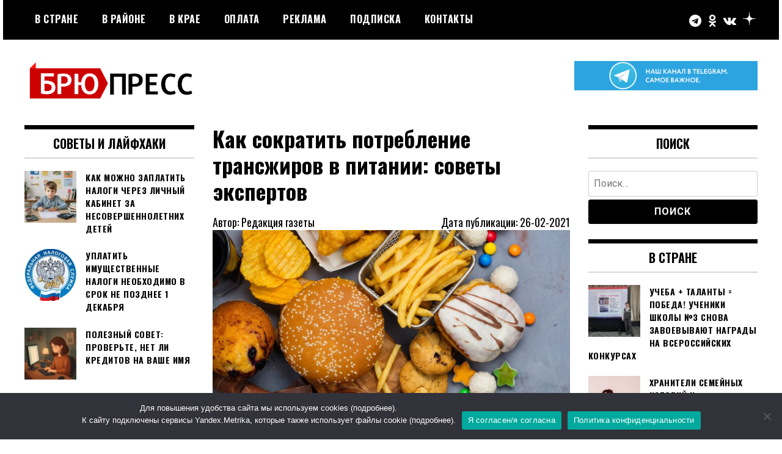

--- FILE ---
content_type: text/html; charset=UTF-8
request_url: https://brupress.ru/2021/02/26/kak-sokratit-potreblenie-transzhirov-v-pitanii-sovety-ekspertov/
body_size: 14086
content:
<!doctype html>
<html lang="ru-RU">
<head>
	<meta charset="UTF-8">
	<meta name="viewport" content="width=device-width, initial-scale=1">
	<link rel="profile" href="http://gmpg.org/xfn/11">
	<title>Как сократить потребление трансжиров в питании: советы экспертов &#8212; БРЮПРЕСС</title>
<script id="yookassa-own-payment-methods-head">
window.yookassaOwnPaymentMethods = [];
</script>
<meta name='robots' content='max-image-preview:large' />
<link rel='dns-prefetch' href='//static.yoomoney.ru' />
<link rel='dns-prefetch' href='//fonts.googleapis.com' />
<link rel='dns-prefetch' href='//s.w.org' />
<link rel="alternate" type="application/rss+xml" title="БРЮПРЕСС &raquo; Лента" href="https://brupress.ru/feed/" />
<link rel="alternate" type="application/rss+xml" title="БРЮПРЕСС &raquo; Лента комментариев" href="https://brupress.ru/comments/feed/" />
<link rel="alternate" type="application/rss+xml" title="БРЮПРЕСС &raquo; Лента комментариев к &laquo;Как сократить потребление трансжиров в питании: советы экспертов&raquo;" href="https://brupress.ru/2021/02/26/kak-sokratit-potreblenie-transzhirov-v-pitanii-sovety-ekspertov/feed/" />
<script type="text/javascript">
window._wpemojiSettings = {"baseUrl":"https:\/\/s.w.org\/images\/core\/emoji\/14.0.0\/72x72\/","ext":".png","svgUrl":"https:\/\/s.w.org\/images\/core\/emoji\/14.0.0\/svg\/","svgExt":".svg","source":{"concatemoji":"https:\/\/brupress.ru\/wp-includes\/js\/wp-emoji-release.min.js?ver=6.0.11"}};
/*! This file is auto-generated */
!function(e,a,t){var n,r,o,i=a.createElement("canvas"),p=i.getContext&&i.getContext("2d");function s(e,t){var a=String.fromCharCode,e=(p.clearRect(0,0,i.width,i.height),p.fillText(a.apply(this,e),0,0),i.toDataURL());return p.clearRect(0,0,i.width,i.height),p.fillText(a.apply(this,t),0,0),e===i.toDataURL()}function c(e){var t=a.createElement("script");t.src=e,t.defer=t.type="text/javascript",a.getElementsByTagName("head")[0].appendChild(t)}for(o=Array("flag","emoji"),t.supports={everything:!0,everythingExceptFlag:!0},r=0;r<o.length;r++)t.supports[o[r]]=function(e){if(!p||!p.fillText)return!1;switch(p.textBaseline="top",p.font="600 32px Arial",e){case"flag":return s([127987,65039,8205,9895,65039],[127987,65039,8203,9895,65039])?!1:!s([55356,56826,55356,56819],[55356,56826,8203,55356,56819])&&!s([55356,57332,56128,56423,56128,56418,56128,56421,56128,56430,56128,56423,56128,56447],[55356,57332,8203,56128,56423,8203,56128,56418,8203,56128,56421,8203,56128,56430,8203,56128,56423,8203,56128,56447]);case"emoji":return!s([129777,127995,8205,129778,127999],[129777,127995,8203,129778,127999])}return!1}(o[r]),t.supports.everything=t.supports.everything&&t.supports[o[r]],"flag"!==o[r]&&(t.supports.everythingExceptFlag=t.supports.everythingExceptFlag&&t.supports[o[r]]);t.supports.everythingExceptFlag=t.supports.everythingExceptFlag&&!t.supports.flag,t.DOMReady=!1,t.readyCallback=function(){t.DOMReady=!0},t.supports.everything||(n=function(){t.readyCallback()},a.addEventListener?(a.addEventListener("DOMContentLoaded",n,!1),e.addEventListener("load",n,!1)):(e.attachEvent("onload",n),a.attachEvent("onreadystatechange",function(){"complete"===a.readyState&&t.readyCallback()})),(e=t.source||{}).concatemoji?c(e.concatemoji):e.wpemoji&&e.twemoji&&(c(e.twemoji),c(e.wpemoji)))}(window,document,window._wpemojiSettings);
</script>
<style type="text/css">
img.wp-smiley,
img.emoji {
	display: inline !important;
	border: none !important;
	box-shadow: none !important;
	height: 1em !important;
	width: 1em !important;
	margin: 0 0.07em !important;
	vertical-align: -0.1em !important;
	background: none !important;
	padding: 0 !important;
}
</style>
	<link rel='stylesheet' id='wp-block-library-css'  href='https://brupress.ru/wp-includes/css/dist/block-library/style.min.css?ver=6.0.11' type='text/css' media='all' />
<link rel='stylesheet' id='wc-blocks-vendors-style-css'  href='https://brupress.ru/wp-content/plugins/woocommerce/packages/woocommerce-blocks/build/wc-blocks-vendors-style.css?ver=8.5.1' type='text/css' media='all' />
<link rel='stylesheet' id='wc-blocks-style-css'  href='https://brupress.ru/wp-content/plugins/woocommerce/packages/woocommerce-blocks/build/wc-blocks-style.css?ver=8.5.1' type='text/css' media='all' />
<style id='global-styles-inline-css' type='text/css'>
body{--wp--preset--color--black: #000000;--wp--preset--color--cyan-bluish-gray: #abb8c3;--wp--preset--color--white: #ffffff;--wp--preset--color--pale-pink: #f78da7;--wp--preset--color--vivid-red: #cf2e2e;--wp--preset--color--luminous-vivid-orange: #ff6900;--wp--preset--color--luminous-vivid-amber: #fcb900;--wp--preset--color--light-green-cyan: #7bdcb5;--wp--preset--color--vivid-green-cyan: #00d084;--wp--preset--color--pale-cyan-blue: #8ed1fc;--wp--preset--color--vivid-cyan-blue: #0693e3;--wp--preset--color--vivid-purple: #9b51e0;--wp--preset--gradient--vivid-cyan-blue-to-vivid-purple: linear-gradient(135deg,rgba(6,147,227,1) 0%,rgb(155,81,224) 100%);--wp--preset--gradient--light-green-cyan-to-vivid-green-cyan: linear-gradient(135deg,rgb(122,220,180) 0%,rgb(0,208,130) 100%);--wp--preset--gradient--luminous-vivid-amber-to-luminous-vivid-orange: linear-gradient(135deg,rgba(252,185,0,1) 0%,rgba(255,105,0,1) 100%);--wp--preset--gradient--luminous-vivid-orange-to-vivid-red: linear-gradient(135deg,rgba(255,105,0,1) 0%,rgb(207,46,46) 100%);--wp--preset--gradient--very-light-gray-to-cyan-bluish-gray: linear-gradient(135deg,rgb(238,238,238) 0%,rgb(169,184,195) 100%);--wp--preset--gradient--cool-to-warm-spectrum: linear-gradient(135deg,rgb(74,234,220) 0%,rgb(151,120,209) 20%,rgb(207,42,186) 40%,rgb(238,44,130) 60%,rgb(251,105,98) 80%,rgb(254,248,76) 100%);--wp--preset--gradient--blush-light-purple: linear-gradient(135deg,rgb(255,206,236) 0%,rgb(152,150,240) 100%);--wp--preset--gradient--blush-bordeaux: linear-gradient(135deg,rgb(254,205,165) 0%,rgb(254,45,45) 50%,rgb(107,0,62) 100%);--wp--preset--gradient--luminous-dusk: linear-gradient(135deg,rgb(255,203,112) 0%,rgb(199,81,192) 50%,rgb(65,88,208) 100%);--wp--preset--gradient--pale-ocean: linear-gradient(135deg,rgb(255,245,203) 0%,rgb(182,227,212) 50%,rgb(51,167,181) 100%);--wp--preset--gradient--electric-grass: linear-gradient(135deg,rgb(202,248,128) 0%,rgb(113,206,126) 100%);--wp--preset--gradient--midnight: linear-gradient(135deg,rgb(2,3,129) 0%,rgb(40,116,252) 100%);--wp--preset--duotone--dark-grayscale: url('#wp-duotone-dark-grayscale');--wp--preset--duotone--grayscale: url('#wp-duotone-grayscale');--wp--preset--duotone--purple-yellow: url('#wp-duotone-purple-yellow');--wp--preset--duotone--blue-red: url('#wp-duotone-blue-red');--wp--preset--duotone--midnight: url('#wp-duotone-midnight');--wp--preset--duotone--magenta-yellow: url('#wp-duotone-magenta-yellow');--wp--preset--duotone--purple-green: url('#wp-duotone-purple-green');--wp--preset--duotone--blue-orange: url('#wp-duotone-blue-orange');--wp--preset--font-size--small: 13px;--wp--preset--font-size--medium: 20px;--wp--preset--font-size--large: 36px;--wp--preset--font-size--x-large: 42px;}.has-black-color{color: var(--wp--preset--color--black) !important;}.has-cyan-bluish-gray-color{color: var(--wp--preset--color--cyan-bluish-gray) !important;}.has-white-color{color: var(--wp--preset--color--white) !important;}.has-pale-pink-color{color: var(--wp--preset--color--pale-pink) !important;}.has-vivid-red-color{color: var(--wp--preset--color--vivid-red) !important;}.has-luminous-vivid-orange-color{color: var(--wp--preset--color--luminous-vivid-orange) !important;}.has-luminous-vivid-amber-color{color: var(--wp--preset--color--luminous-vivid-amber) !important;}.has-light-green-cyan-color{color: var(--wp--preset--color--light-green-cyan) !important;}.has-vivid-green-cyan-color{color: var(--wp--preset--color--vivid-green-cyan) !important;}.has-pale-cyan-blue-color{color: var(--wp--preset--color--pale-cyan-blue) !important;}.has-vivid-cyan-blue-color{color: var(--wp--preset--color--vivid-cyan-blue) !important;}.has-vivid-purple-color{color: var(--wp--preset--color--vivid-purple) !important;}.has-black-background-color{background-color: var(--wp--preset--color--black) !important;}.has-cyan-bluish-gray-background-color{background-color: var(--wp--preset--color--cyan-bluish-gray) !important;}.has-white-background-color{background-color: var(--wp--preset--color--white) !important;}.has-pale-pink-background-color{background-color: var(--wp--preset--color--pale-pink) !important;}.has-vivid-red-background-color{background-color: var(--wp--preset--color--vivid-red) !important;}.has-luminous-vivid-orange-background-color{background-color: var(--wp--preset--color--luminous-vivid-orange) !important;}.has-luminous-vivid-amber-background-color{background-color: var(--wp--preset--color--luminous-vivid-amber) !important;}.has-light-green-cyan-background-color{background-color: var(--wp--preset--color--light-green-cyan) !important;}.has-vivid-green-cyan-background-color{background-color: var(--wp--preset--color--vivid-green-cyan) !important;}.has-pale-cyan-blue-background-color{background-color: var(--wp--preset--color--pale-cyan-blue) !important;}.has-vivid-cyan-blue-background-color{background-color: var(--wp--preset--color--vivid-cyan-blue) !important;}.has-vivid-purple-background-color{background-color: var(--wp--preset--color--vivid-purple) !important;}.has-black-border-color{border-color: var(--wp--preset--color--black) !important;}.has-cyan-bluish-gray-border-color{border-color: var(--wp--preset--color--cyan-bluish-gray) !important;}.has-white-border-color{border-color: var(--wp--preset--color--white) !important;}.has-pale-pink-border-color{border-color: var(--wp--preset--color--pale-pink) !important;}.has-vivid-red-border-color{border-color: var(--wp--preset--color--vivid-red) !important;}.has-luminous-vivid-orange-border-color{border-color: var(--wp--preset--color--luminous-vivid-orange) !important;}.has-luminous-vivid-amber-border-color{border-color: var(--wp--preset--color--luminous-vivid-amber) !important;}.has-light-green-cyan-border-color{border-color: var(--wp--preset--color--light-green-cyan) !important;}.has-vivid-green-cyan-border-color{border-color: var(--wp--preset--color--vivid-green-cyan) !important;}.has-pale-cyan-blue-border-color{border-color: var(--wp--preset--color--pale-cyan-blue) !important;}.has-vivid-cyan-blue-border-color{border-color: var(--wp--preset--color--vivid-cyan-blue) !important;}.has-vivid-purple-border-color{border-color: var(--wp--preset--color--vivid-purple) !important;}.has-vivid-cyan-blue-to-vivid-purple-gradient-background{background: var(--wp--preset--gradient--vivid-cyan-blue-to-vivid-purple) !important;}.has-light-green-cyan-to-vivid-green-cyan-gradient-background{background: var(--wp--preset--gradient--light-green-cyan-to-vivid-green-cyan) !important;}.has-luminous-vivid-amber-to-luminous-vivid-orange-gradient-background{background: var(--wp--preset--gradient--luminous-vivid-amber-to-luminous-vivid-orange) !important;}.has-luminous-vivid-orange-to-vivid-red-gradient-background{background: var(--wp--preset--gradient--luminous-vivid-orange-to-vivid-red) !important;}.has-very-light-gray-to-cyan-bluish-gray-gradient-background{background: var(--wp--preset--gradient--very-light-gray-to-cyan-bluish-gray) !important;}.has-cool-to-warm-spectrum-gradient-background{background: var(--wp--preset--gradient--cool-to-warm-spectrum) !important;}.has-blush-light-purple-gradient-background{background: var(--wp--preset--gradient--blush-light-purple) !important;}.has-blush-bordeaux-gradient-background{background: var(--wp--preset--gradient--blush-bordeaux) !important;}.has-luminous-dusk-gradient-background{background: var(--wp--preset--gradient--luminous-dusk) !important;}.has-pale-ocean-gradient-background{background: var(--wp--preset--gradient--pale-ocean) !important;}.has-electric-grass-gradient-background{background: var(--wp--preset--gradient--electric-grass) !important;}.has-midnight-gradient-background{background: var(--wp--preset--gradient--midnight) !important;}.has-small-font-size{font-size: var(--wp--preset--font-size--small) !important;}.has-medium-font-size{font-size: var(--wp--preset--font-size--medium) !important;}.has-large-font-size{font-size: var(--wp--preset--font-size--large) !important;}.has-x-large-font-size{font-size: var(--wp--preset--font-size--x-large) !important;}
</style>
<link rel='stylesheet' id='cookie-notice-front-css'  href='https://brupress.ru/wp-content/plugins/cookie-notice/css/front.min.css?ver=2.5.6' type='text/css' media='all' />
<link rel='stylesheet' id='woocommerce-layout-css'  href='https://brupress.ru/wp-content/plugins/woocommerce/assets/css/woocommerce-layout.css?ver=7.0.0' type='text/css' media='all' />
<link rel='stylesheet' id='woocommerce-smallscreen-css'  href='https://brupress.ru/wp-content/plugins/woocommerce/assets/css/woocommerce-smallscreen.css?ver=7.0.0' type='text/css' media='only screen and (max-width: 768px)' />
<link rel='stylesheet' id='woocommerce-general-css'  href='https://brupress.ru/wp-content/plugins/woocommerce/assets/css/woocommerce.css?ver=7.0.0' type='text/css' media='all' />
<style id='woocommerce-inline-inline-css' type='text/css'>
.woocommerce form .form-row .required { visibility: visible; }
</style>
<link rel='stylesheet' id='madd-magazine-theme-google-font-open-css'  href='//fonts.googleapis.com/css?family=Oswald:400,700|Roboto:400,700' type='text/css' media='all' />
<link rel='stylesheet' id='font-awesome-css'  href='https://brupress.ru/wp-content/themes/madd-magazine/js/lib/font-awesome/css/font-awesome.min.css?ver=4.7.0' type='text/css' media='all' />
<link rel='stylesheet' id='swiper-css'  href='https://brupress.ru/wp-content/themes/madd-magazine/js/lib/swiper/css/swiper.min.css?ver=4.1.0' type='text/css' media='all' />
<link rel='stylesheet' id='madd-magazine-style-css'  href='https://brupress.ru/wp-content/themes/madd-magazine/style.css?ver=6.0.11' type='text/css' media='all' />
<link rel='stylesheet' id='recent-posts-widget-with-thumbnails-public-style-css'  href='https://brupress.ru/wp-content/plugins/recent-posts-widget-with-thumbnails/public.css?ver=7.1.1' type='text/css' media='all' />
<script type='text/javascript' id='cookie-notice-front-js-before'>
var cnArgs = {"ajaxUrl":"https:\/\/brupress.ru\/wp-admin\/admin-ajax.php","nonce":"7a2fe0793b","hideEffect":"fade","position":"bottom","onScroll":false,"onScrollOffset":100,"onClick":false,"cookieName":"cookie_notice_accepted","cookieTime":2592000,"cookieTimeRejected":2592000,"globalCookie":false,"redirection":false,"cache":false,"revokeCookies":false,"revokeCookiesOpt":"automatic"};
</script>
<script type='text/javascript' src='https://brupress.ru/wp-content/plugins/cookie-notice/js/front.min.js?ver=2.5.6' id='cookie-notice-front-js'></script>
<script type='text/javascript' src='https://brupress.ru/wp-includes/js/jquery/jquery.min.js?ver=3.6.0' id='jquery-core-js'></script>
<script type='text/javascript' src='https://brupress.ru/wp-includes/js/jquery/jquery-migrate.min.js?ver=3.3.2' id='jquery-migrate-js'></script>
<script type='text/javascript' src='https://brupress.ru/wp-content/themes/madd-magazine/js/lib/swiper/js/swiper.js?ver=4.1.0' id='swiper-js'></script>
<script type='text/javascript' src='https://brupress.ru/wp-content/themes/madd-magazine/js/scripts.js?ver=1.0.0' id='madd-magazine-theme-script-js'></script>
<link rel="https://api.w.org/" href="https://brupress.ru/wp-json/" /><link rel="alternate" type="application/json" href="https://brupress.ru/wp-json/wp/v2/posts/12066" /><link rel="EditURI" type="application/rsd+xml" title="RSD" href="https://brupress.ru/xmlrpc.php?rsd" />
<link rel="wlwmanifest" type="application/wlwmanifest+xml" href="https://brupress.ru/wp-includes/wlwmanifest.xml" /> 
<meta name="generator" content="WordPress 6.0.11" />
<meta name="generator" content="WooCommerce 7.0.0" />
<link rel="canonical" href="https://brupress.ru/2021/02/26/kak-sokratit-potreblenie-transzhirov-v-pitanii-sovety-ekspertov/" />
<link rel='shortlink' href='https://brupress.ru/?p=12066' />
<link rel="alternate" type="application/json+oembed" href="https://brupress.ru/wp-json/oembed/1.0/embed?url=https%3A%2F%2Fbrupress.ru%2F2021%2F02%2F26%2Fkak-sokratit-potreblenie-transzhirov-v-pitanii-sovety-ekspertov%2F" />
<link rel="alternate" type="text/xml+oembed" href="https://brupress.ru/wp-json/oembed/1.0/embed?url=https%3A%2F%2Fbrupress.ru%2F2021%2F02%2F26%2Fkak-sokratit-potreblenie-transzhirov-v-pitanii-sovety-ekspertov%2F&#038;format=xml" />
<link rel="pingback" href="https://brupress.ru/xmlrpc.php"><style>
</style>

	<noscript><style>.woocommerce-product-gallery{ opacity: 1 !important; }</style></noscript>
			<style type="text/css">
					.site-title,
			.site-description {
				position: absolute;
				clip: rect(1px, 1px, 1px, 1px);
			}
				</style>
		<link rel="icon" href="https://brupress.ru/wp-content/uploads/2021/05/брюпресс-иконка-150x150.png" sizes="32x32" />
<link rel="icon" href="https://brupress.ru/wp-content/uploads/2021/05/брюпресс-иконка.png" sizes="192x192" />
<link rel="apple-touch-icon" href="https://brupress.ru/wp-content/uploads/2021/05/брюпресс-иконка.png" />
<meta name="msapplication-TileImage" content="https://brupress.ru/wp-content/uploads/2021/05/брюпресс-иконка.png" />
</head>

<body class="post-template-default single single-post postid-12066 single-format-standard wp-custom-logo theme-madd-magazine cookies-not-set woocommerce-no-js">
	<svg xmlns="http://www.w3.org/2000/svg" viewBox="0 0 0 0" width="0" height="0" focusable="false" role="none" style="visibility: hidden; position: absolute; left: -9999px; overflow: hidden;" ><defs><filter id="wp-duotone-dark-grayscale"><feColorMatrix color-interpolation-filters="sRGB" type="matrix" values=" .299 .587 .114 0 0 .299 .587 .114 0 0 .299 .587 .114 0 0 .299 .587 .114 0 0 " /><feComponentTransfer color-interpolation-filters="sRGB" ><feFuncR type="table" tableValues="0 0.49803921568627" /><feFuncG type="table" tableValues="0 0.49803921568627" /><feFuncB type="table" tableValues="0 0.49803921568627" /><feFuncA type="table" tableValues="1 1" /></feComponentTransfer><feComposite in2="SourceGraphic" operator="in" /></filter></defs></svg><svg xmlns="http://www.w3.org/2000/svg" viewBox="0 0 0 0" width="0" height="0" focusable="false" role="none" style="visibility: hidden; position: absolute; left: -9999px; overflow: hidden;" ><defs><filter id="wp-duotone-grayscale"><feColorMatrix color-interpolation-filters="sRGB" type="matrix" values=" .299 .587 .114 0 0 .299 .587 .114 0 0 .299 .587 .114 0 0 .299 .587 .114 0 0 " /><feComponentTransfer color-interpolation-filters="sRGB" ><feFuncR type="table" tableValues="0 1" /><feFuncG type="table" tableValues="0 1" /><feFuncB type="table" tableValues="0 1" /><feFuncA type="table" tableValues="1 1" /></feComponentTransfer><feComposite in2="SourceGraphic" operator="in" /></filter></defs></svg><svg xmlns="http://www.w3.org/2000/svg" viewBox="0 0 0 0" width="0" height="0" focusable="false" role="none" style="visibility: hidden; position: absolute; left: -9999px; overflow: hidden;" ><defs><filter id="wp-duotone-purple-yellow"><feColorMatrix color-interpolation-filters="sRGB" type="matrix" values=" .299 .587 .114 0 0 .299 .587 .114 0 0 .299 .587 .114 0 0 .299 .587 .114 0 0 " /><feComponentTransfer color-interpolation-filters="sRGB" ><feFuncR type="table" tableValues="0.54901960784314 0.98823529411765" /><feFuncG type="table" tableValues="0 1" /><feFuncB type="table" tableValues="0.71764705882353 0.25490196078431" /><feFuncA type="table" tableValues="1 1" /></feComponentTransfer><feComposite in2="SourceGraphic" operator="in" /></filter></defs></svg><svg xmlns="http://www.w3.org/2000/svg" viewBox="0 0 0 0" width="0" height="0" focusable="false" role="none" style="visibility: hidden; position: absolute; left: -9999px; overflow: hidden;" ><defs><filter id="wp-duotone-blue-red"><feColorMatrix color-interpolation-filters="sRGB" type="matrix" values=" .299 .587 .114 0 0 .299 .587 .114 0 0 .299 .587 .114 0 0 .299 .587 .114 0 0 " /><feComponentTransfer color-interpolation-filters="sRGB" ><feFuncR type="table" tableValues="0 1" /><feFuncG type="table" tableValues="0 0.27843137254902" /><feFuncB type="table" tableValues="0.5921568627451 0.27843137254902" /><feFuncA type="table" tableValues="1 1" /></feComponentTransfer><feComposite in2="SourceGraphic" operator="in" /></filter></defs></svg><svg xmlns="http://www.w3.org/2000/svg" viewBox="0 0 0 0" width="0" height="0" focusable="false" role="none" style="visibility: hidden; position: absolute; left: -9999px; overflow: hidden;" ><defs><filter id="wp-duotone-midnight"><feColorMatrix color-interpolation-filters="sRGB" type="matrix" values=" .299 .587 .114 0 0 .299 .587 .114 0 0 .299 .587 .114 0 0 .299 .587 .114 0 0 " /><feComponentTransfer color-interpolation-filters="sRGB" ><feFuncR type="table" tableValues="0 0" /><feFuncG type="table" tableValues="0 0.64705882352941" /><feFuncB type="table" tableValues="0 1" /><feFuncA type="table" tableValues="1 1" /></feComponentTransfer><feComposite in2="SourceGraphic" operator="in" /></filter></defs></svg><svg xmlns="http://www.w3.org/2000/svg" viewBox="0 0 0 0" width="0" height="0" focusable="false" role="none" style="visibility: hidden; position: absolute; left: -9999px; overflow: hidden;" ><defs><filter id="wp-duotone-magenta-yellow"><feColorMatrix color-interpolation-filters="sRGB" type="matrix" values=" .299 .587 .114 0 0 .299 .587 .114 0 0 .299 .587 .114 0 0 .299 .587 .114 0 0 " /><feComponentTransfer color-interpolation-filters="sRGB" ><feFuncR type="table" tableValues="0.78039215686275 1" /><feFuncG type="table" tableValues="0 0.94901960784314" /><feFuncB type="table" tableValues="0.35294117647059 0.47058823529412" /><feFuncA type="table" tableValues="1 1" /></feComponentTransfer><feComposite in2="SourceGraphic" operator="in" /></filter></defs></svg><svg xmlns="http://www.w3.org/2000/svg" viewBox="0 0 0 0" width="0" height="0" focusable="false" role="none" style="visibility: hidden; position: absolute; left: -9999px; overflow: hidden;" ><defs><filter id="wp-duotone-purple-green"><feColorMatrix color-interpolation-filters="sRGB" type="matrix" values=" .299 .587 .114 0 0 .299 .587 .114 0 0 .299 .587 .114 0 0 .299 .587 .114 0 0 " /><feComponentTransfer color-interpolation-filters="sRGB" ><feFuncR type="table" tableValues="0.65098039215686 0.40392156862745" /><feFuncG type="table" tableValues="0 1" /><feFuncB type="table" tableValues="0.44705882352941 0.4" /><feFuncA type="table" tableValues="1 1" /></feComponentTransfer><feComposite in2="SourceGraphic" operator="in" /></filter></defs></svg><svg xmlns="http://www.w3.org/2000/svg" viewBox="0 0 0 0" width="0" height="0" focusable="false" role="none" style="visibility: hidden; position: absolute; left: -9999px; overflow: hidden;" ><defs><filter id="wp-duotone-blue-orange"><feColorMatrix color-interpolation-filters="sRGB" type="matrix" values=" .299 .587 .114 0 0 .299 .587 .114 0 0 .299 .587 .114 0 0 .299 .587 .114 0 0 " /><feComponentTransfer color-interpolation-filters="sRGB" ><feFuncR type="table" tableValues="0.098039215686275 1" /><feFuncG type="table" tableValues="0 0.66274509803922" /><feFuncB type="table" tableValues="0.84705882352941 0.41960784313725" /><feFuncA type="table" tableValues="1 1" /></feComponentTransfer><feComposite in2="SourceGraphic" operator="in" /></filter></defs></svg><div id="page" class="site-wrapper">
	<a class="skip-link screen-reader-text" href="#content">Перейти к содержимому</a>
	<header id="masthead" class="header">
		<div class="header-inner">
			<div class="container">
				<nav class="site-navigation">
					<div class="menu-%d0%b3%d0%bb%d0%b0%d0%b2%d0%bd%d0%be%d0%b5-%d0%bc%d0%b5%d0%bd%d1%8e-container"><ul id="primary-menu" class="menu"><li id="menu-item-12131" class="menu-item menu-item-type-taxonomy menu-item-object-category menu-item-12131"><a href="https://brupress.ru/category/v-strane/">В стране</a></li>
<li id="menu-item-17494" class="menu-item menu-item-type-taxonomy menu-item-object-category menu-item-17494"><a href="https://brupress.ru/category/v-rayone/">В районе</a></li>
<li id="menu-item-17495" class="menu-item menu-item-type-taxonomy menu-item-object-category menu-item-17495"><a href="https://brupress.ru/category/v-kraye/">В крае</a></li>
<li id="menu-item-12142" class="menu-item menu-item-type-post_type menu-item-object-page menu-item-12142"><a href="https://brupress.ru/uslugi/">Оплата</a></li>
<li id="menu-item-46" class="menu-item menu-item-type-post_type menu-item-object-page menu-item-46"><a href="https://brupress.ru/reklama/">РЕКЛАМА</a></li>
<li id="menu-item-12141" class="menu-item menu-item-type-post_type menu-item-object-page menu-item-12141"><a href="https://brupress.ru/podpiska/">Подписка</a></li>
<li id="menu-item-49" class="menu-item menu-item-type-post_type menu-item-object-page menu-item-49"><a href="https://brupress.ru/kontakty/">Контакты</a></li>
</ul></div>				</nav>
				<div class="social-wrap">
												<a href="https://t.me/brupress" target="_blank">
								<i class="fa fa-telegram" aria-hidden="true"></i>
							</a>
																	<a href="https://ok.ru/bnewss" target="_blank">
								<i class="fa fa-odnoklassniki" aria-hidden="true"></i>
							</a>
																	<a href="https://vk.com/brupress_ru" target="_blank">
								<i class="fa fa-vk" aria-hidden="true"></i>
							</a>
					
												<a href="https://zen.yandex.ru/brupress" target="_blank">
								<svg width="21" height="21" viewBox="0 0 56 56" fill="none" xmlns="http://www.w3.org/2000/svg">
<path d="M0 28C0 12.536 12.536 0 28 0C43.464 0 56 12.536 56 28C56 43.464 43.464 56 28 56C12.536 56 0 43.464 0 28Z" fill="black"/>
<path fill-rule="evenodd" clip-rule="evenodd" d="M27.4334 0C27.3011 11.5194 26.5478 17.9662 22.257 22.257C17.9662 26.5478 11.5194 27.3011 0 27.4334V29.1051C11.5194 29.2373 17.9662 29.9906 22.257 34.2814C26.4805 38.5049 27.2766 44.8173 27.4267 56H29.1118C29.2618 44.8173 30.0579 38.5049 34.2814 34.2814C38.5049 30.0579 44.8173 29.2618 56 29.1118V27.4266C44.8173 27.2766 38.5049 26.4805 34.2814 22.257C29.9906 17.9662 29.2373 11.5194 29.1051 0H27.4334Z" fill="white"/>
</svg>

							</a>
																													</div>
				<a id="touch-menu" class="mobile-menu" href="#"><span></span></a>
			</div>
		</div>
	</header>
	<div class="main-page">
		<div class="top-ads-wrap">
			<div class="container">
				<div class="row">
					<div class="col-md-9 col-md-push-3">
						<div class="top-ads-block">
							<div id="block-6" class="widget_block widget_media_image top-ads-widget">
<figure class="wp-block-image size-medium"><a href="https://t.me/brupress"><img loading="lazy" width="300" height="48" src="https://brupress.ru/wp-content/uploads/2021/09/telegram-1-300x48.png" alt="" class="wp-image-15111" srcset="https://brupress.ru/wp-content/uploads/2021/09/telegram-1-300x48.png 300w, https://brupress.ru/wp-content/uploads/2021/09/telegram-1-1024x163.png 1024w, https://brupress.ru/wp-content/uploads/2021/09/telegram-1-768x122.png 768w, https://brupress.ru/wp-content/uploads/2021/09/telegram-1-1536x244.png 1536w, https://brupress.ru/wp-content/uploads/2021/09/telegram-1.png 1704w" sizes="(max-width: 300px) 100vw, 300px" /></a></figure>
</div>						</div>
					</div>
					<div class="col-md-3 col-md-pull-9">
						<div class="site-branding header-site-branding">
							<div class="logo-wrap">
								<a href="https://brupress.ru/" class="custom-logo-link" rel="home"><img width="500" height="117" src="https://brupress.ru/wp-content/uploads/2021/03/cropped-брюпресс-1-1.png" class="custom-logo" alt="БРЮПРЕСС" srcset="https://brupress.ru/wp-content/uploads/2021/03/cropped-брюпресс-1-1.png 500w, https://brupress.ru/wp-content/uploads/2021/03/cropped-брюпресс-1-1-300x70.png 300w" sizes="(max-width: 500px) 100vw, 500px" /></a>							</div>
																<p class="site-title"><a href="https://brupress.ru/" rel="home">БРЮПРЕСС</a></p>
																	<p class="site-description">Официальный сайт газеты &quot;Брюховецкие новости&quot;</p>
														</div><!-- .site-branding -->
					</div>
				</div>
			</div>
		</div>
		<div id="content" class="site-content">
	<div id="primary" class="content-area">
		<main id="main" class="site-main">
			<div class="page-content">
				<div class="container">
					<div class="row">
						<div class="col-md-6 col-md-push-3">
							
<article id="post-12066" class="post-12066 post type-post status-publish format-standard has-post-thumbnail hentry category-17">
	<header class="entry-header">
		<h1 class="entry-title">Как сократить потребление трансжиров в питании: советы экспертов</h1>	</header><!-- .entry-header -->
    <section class="article-info">
        <span class="article-author">Автор: Редакция газеты</span>
        <span class="article-date">Дата публикации: 26-02-2021</span>
    </section>
    <section class="article-image">
        <img width="672" height="372" src="https://brupress.ru/wp-content/uploads/2021/02/trans-zhiry-672x372.jpg" class="attachment-post-thumbnail size-post-thumbnail wp-post-image" alt="" />    </section>

	<div class="body-content post-content-wrap">
		
<p style="font-size:19px"><strong>Потребление трансжиров в последние годы сократилось, так как стало больше информации об их вредных свойствах.</strong></p>



<p style="font-size:19px"><strong>Что такое трансжиры?</strong></p>



<p style="font-size:19px">Трансжиры (или трансизомеры жирных кислот), являются разновидностью ненасыщенных жиров. Трансжиры в природе встречаются в мясе и молочных продуктах, полученных от жвачных животных (коровы, овцы, козы). В этих продуктах трансжиры образуются естественным путем, в процессе нормального пищеварения в рубце, в результате жизнедеятельности бактерий. В среднем в натуральных молочных продуктах содержится 2-6% трансжиров, в мясе жвачных животных – 3-9%, в курином мясе и свинине всего 0–2%. Однако не стоит беспокоиться и отказываться от употребления натуральных молочных и мясных продуктов, поскольку умеренное потребление таких трансжиров не оказывает вредного влияния на здоровье.</p>



<p style="font-size:19px"><strong>Вредят ли трансжиры сердцу?</strong></p>



<p style="font-size:19px">Многие обсервационные и клинические исследования связывают употребление трансжиров с повышением риска развития сердечно-сосудистых заболеваний. Потребление трансжиров вместо других жиров или углеводов приводит к значительному повышению уровня липопротеинов низкой плотности («плохой» холестерин) без увеличения количества липопротеинов высокой плотности («хороший» холестерин), в то время как большинство других жиров имеют тенденцию увеличивать как уровни липопротеинов низкой плотности, так и липопротеинов высокой плотности (ЛПВП). Трансжиры могут повреждать эндотелий — внутреннюю оболочку кровеносных сосудов. В нескольких исследованиях при применении диеты с высоким содержанием трансжиров наблюдалось повышение уровней маркеров эндотелиальной дисфункции и снижение уровня ЛПВП.</p>



<p style="font-size:19px"><strong>Как уменьшить потребление трансжиров?</strong></p>



<p style="font-size:19px">Полностью избежать употребления трансжиров практически невозможно, поскольку незначительное их количество содержится в натуральных мясных и молочных продуктах, которые являются важными составляющими сбалансированного здорового рациона. Чтобы уменьшить потребление трансжиров необходимо читать этикетки на продуктах и обращать особое внимание на ингредиенты, входящие в состав продукта. Так, если на маркировке пищевой продукции вы видите «частично гидрогенизированные масла» — это трансжиры.</p>



<p style="font-size:19px">В Российской Федерации уровень содержания трансизомеров жирных кислот в маргаринах, спредах, кулинарных, хлебопекарных, кондитерских жирах и другой продукции, содержащей трансжиры, не может превышать 2%, а информация о количестве трансжиров в продукции должна быть обязательно отражена на потребительской упаковке.</p>



<p style="font-size:14px">На основе материалов Роспотребнадзора</p>
		<script src="https://yastatic.net/share2/share.js"></script>
        <div class="ya-share2" data-curtain data-shape="round" data-services="messenger,vkontakte,odnoklassniki,telegram,viber,whatsapp"></div>
	</div><!-- .entry-content -->

</article><!-- #post-12066 -->
						</div>
						
<div class="col-md-3 col-md-pull-6">
	<aside id="sidebar-left" class="sidebar-wrap">
		<div class="sidebar-widget">
			<div id="recent-posts-widget-with-thumbnails-2" class="recent-posts-widget-with-thumbnails sidebar-widget">
<div id="rpwwt-recent-posts-widget-with-thumbnails-2" class="rpwwt-widget">
<div class="widget-title">СОВЕТЫ И ЛАЙФХАКИ</div>
	<ul>
		<li><a href="https://brupress.ru/2025/10/15/kak-mozhno-zaplatit-nalogi-cherez-lichnyj-kabinet-za-nesovershennoletnih-detej/"><img width="75" height="75" src="https://brupress.ru/wp-content/uploads/2025/10/photo_2025-10-15_12-24-45-100x100.jpg" class="attachment-75x75 size-75x75 wp-post-image" alt="" loading="lazy" srcset="https://brupress.ru/wp-content/uploads/2025/10/photo_2025-10-15_12-24-45-100x100.jpg 100w, https://brupress.ru/wp-content/uploads/2025/10/photo_2025-10-15_12-24-45-300x300.jpg 300w, https://brupress.ru/wp-content/uploads/2025/10/photo_2025-10-15_12-24-45.jpg 1024w, https://brupress.ru/wp-content/uploads/2025/10/photo_2025-10-15_12-24-45-150x150.jpg 150w, https://brupress.ru/wp-content/uploads/2025/10/photo_2025-10-15_12-24-45-768x768.jpg 768w, https://brupress.ru/wp-content/uploads/2025/10/photo_2025-10-15_12-24-45-600x600.jpg 600w" sizes="(max-width: 75px) 100vw, 75px" /><span class="rpwwt-post-title">Как можно заплатить налоги через личный кабинет за несовершеннолетних детей</span></a></li>
		<li><a href="https://brupress.ru/2025/09/15/uplatit-imushhestvennye-nalogi-neobhodimo-v-srok-ne-pozdnee-1-dekabrya/"><img width="75" height="75" src="https://brupress.ru/wp-content/uploads/2025/04/fns-1-150x150.jpg" class="attachment-75x75 size-75x75 wp-post-image" alt="" loading="lazy" /><span class="rpwwt-post-title"><strong>Уплатить имущественные налоги необходимо в срок не позднее 1 декабря</strong></span></a></li>
		<li><a href="https://brupress.ru/2025/08/25/poleznyj-sovet-proverte-net-li-kreditov-na-vashe-imya/"><img width="75" height="75" src="https://brupress.ru/wp-content/uploads/2025/08/photo_2025-08-28_13-12-47-100x100.jpg" class="attachment-75x75 size-75x75 wp-post-image" alt="" loading="lazy" srcset="https://brupress.ru/wp-content/uploads/2025/08/photo_2025-08-28_13-12-47-100x100.jpg 100w, https://brupress.ru/wp-content/uploads/2025/08/photo_2025-08-28_13-12-47-300x300.jpg 300w, https://brupress.ru/wp-content/uploads/2025/08/photo_2025-08-28_13-12-47-150x150.jpg 150w, https://brupress.ru/wp-content/uploads/2025/08/photo_2025-08-28_13-12-47-768x768.jpg 768w, https://brupress.ru/wp-content/uploads/2025/08/photo_2025-08-28_13-12-47-600x600.jpg 600w, https://brupress.ru/wp-content/uploads/2025/08/photo_2025-08-28_13-12-47.jpg 800w" sizes="(max-width: 75px) 100vw, 75px" /><span class="rpwwt-post-title">Полезный совет: проверьте, нет ли кредитов на ваше имя</span></a></li>
	</ul>
</div><!-- .rpwwt-widget -->
</div><div id="recent-posts-widget-with-thumbnails-3" class="recent-posts-widget-with-thumbnails sidebar-widget">
<div id="rpwwt-recent-posts-widget-with-thumbnails-3" class="rpwwt-widget">
<div class="widget-title">В КРАЕ</div>
	<ul>
		<li><a href="https://brupress.ru/2026/01/06/robotizacziya-pozvolit-vyvesti-effektivnost-predpriyatij-krasnodarskogo-kraya-na-novyj-uroven/"><img width="75" height="75" src="https://brupress.ru/wp-content/uploads/2025/12/image_18_12_25_01_00-100x100.jpeg" class="attachment-75x75 size-75x75 wp-post-image" alt="" loading="lazy" srcset="https://brupress.ru/wp-content/uploads/2025/12/image_18_12_25_01_00-100x100.jpeg 100w, https://brupress.ru/wp-content/uploads/2025/12/image_18_12_25_01_00-150x150.jpeg 150w, https://brupress.ru/wp-content/uploads/2025/12/image_18_12_25_01_00-300x300.jpeg 300w" sizes="(max-width: 75px) 100vw, 75px" /><span class="rpwwt-post-title">Роботизация позволит вывести эффективность предприятий Краснодарского края на новый уровень</span></a></li>
		<li><a href="https://brupress.ru/2026/01/05/agropredpriyatie-iz-slavyanskogo-rajona-uvelichilo-vyrabotku-na-48/"><img width="75" height="75" src="https://brupress.ru/wp-content/uploads/2025/12/image_10_07_25_01_04-100x100.jpeg" class="attachment-75x75 size-75x75 wp-post-image" alt="" loading="lazy" srcset="https://brupress.ru/wp-content/uploads/2025/12/image_10_07_25_01_04-100x100.jpeg 100w, https://brupress.ru/wp-content/uploads/2025/12/image_10_07_25_01_04-150x150.jpeg 150w, https://brupress.ru/wp-content/uploads/2025/12/image_10_07_25_01_04-300x300.jpeg 300w" sizes="(max-width: 75px) 100vw, 75px" /><span class="rpwwt-post-title">Агропредприятие из Славянского района увеличило выработку на 48%</span></a></li>
		<li><a href="https://brupress.ru/2026/01/04/v-2025-godu-k-federalnomu-proektu-proizvoditelnost-truda-prisoedinilos-bolee-70-predpriyatij-kubani/"><img width="75" height="75" src="https://brupress.ru/wp-content/uploads/2025/12/npuewlqtn7nb1v59j53f7za0nrpfl0c2-100x100.jpg" class="attachment-75x75 size-75x75 wp-post-image" alt="" loading="lazy" srcset="https://brupress.ru/wp-content/uploads/2025/12/npuewlqtn7nb1v59j53f7za0nrpfl0c2-100x100.jpg 100w, https://brupress.ru/wp-content/uploads/2025/12/npuewlqtn7nb1v59j53f7za0nrpfl0c2-150x150.jpg 150w, https://brupress.ru/wp-content/uploads/2025/12/npuewlqtn7nb1v59j53f7za0nrpfl0c2-300x300.jpg 300w" sizes="(max-width: 75px) 100vw, 75px" /><span class="rpwwt-post-title">В 2025 году к федеральному проекту «Производительность труда» присоединилось более 70 предприятий Кубани</span></a></li>
	</ul>
</div><!-- .rpwwt-widget -->
</div><div id="text-8" class="widget_text sidebar-widget">			<div class="textwidget"><p><a style="color: #727272;" href="https://brupress.ru/category/v-krae/">Читать все материалы&#8230;</a></p>
</div>
		</div><div id="text-4" class="widget_text sidebar-widget"><div class="widget-title">Коротко</div>			<div class="textwidget"><p><b>Если вам не принесли газету, звоните нам &#8212; 31433. Напомним, что газета &#171;Брюховецкие новости&#187; выходит по четвергам. </b></p>
<p><strong>Оформить подписку можно <a href="https://podpiska.pochta.ru/press/П4123">здесь</a>. </strong></p>
<p><strong>Точки розничной продажи газеты <a href="https://brupress.ru/glavnaya/punkty-prodazhi-gazety-bryuhovetskie-novosti/">здесь</a>. </strong></p>
</div>
		</div><div id="block-31" class="widget_block sidebar-widget">
<div class="wp-container-1 wp-block-columns"></div>
</div><div id="block-22" class="widget_block sidebar-widget">
<div class="wp-container-2 wp-block-group"><div class="wp-block-group__inner-container">
<figure class="wp-block-image size-large"><img loading="lazy" width="1024" height="1024" src="https://brupress.ru/wp-content/uploads/2023/08/649fc5a1-032e-43c3-9330-9bbc6e71265d-1024x1024.jpeg" alt="" class="wp-image-21559" srcset="https://brupress.ru/wp-content/uploads/2023/08/649fc5a1-032e-43c3-9330-9bbc6e71265d-1024x1024.jpeg 1024w, https://brupress.ru/wp-content/uploads/2023/08/649fc5a1-032e-43c3-9330-9bbc6e71265d-300x300.jpeg 300w, https://brupress.ru/wp-content/uploads/2023/08/649fc5a1-032e-43c3-9330-9bbc6e71265d-150x150.jpeg 150w, https://brupress.ru/wp-content/uploads/2023/08/649fc5a1-032e-43c3-9330-9bbc6e71265d-768x768.jpeg 768w, https://brupress.ru/wp-content/uploads/2023/08/649fc5a1-032e-43c3-9330-9bbc6e71265d.jpeg 1280w" sizes="(max-width: 1024px) 100vw, 1024px" /></figure>
</div></div>
</div><div id="block-41" class="widget_block widget_media_image sidebar-widget">
<figure class="wp-block-image size-large"><a href="https://xn--d1acchc3adyj9k.xn--p1ai/?utm_source=dialog&amp;utm_medium=post&amp;utm-campaign=krasnodarskiykray"><img loading="lazy" width="1024" height="1024" src="https://brupress.ru/wp-content/uploads/2023/08/banner_900na900-1024x1024.jpg" alt="" class="wp-image-21623" srcset="https://brupress.ru/wp-content/uploads/2023/08/banner_900na900-1024x1024.jpg 1024w, https://brupress.ru/wp-content/uploads/2023/08/banner_900na900-300x300.jpg 300w, https://brupress.ru/wp-content/uploads/2023/08/banner_900na900-150x150.jpg 150w, https://brupress.ru/wp-content/uploads/2023/08/banner_900na900-768x768.jpg 768w, https://brupress.ru/wp-content/uploads/2023/08/banner_900na900-1536x1536.jpg 1536w, https://brupress.ru/wp-content/uploads/2023/08/banner_900na900-2048x2048.jpg 2048w" sizes="(max-width: 1024px) 100vw, 1024px" /></a></figure>
</div>		</div>
	</aside>
</div><!-- #sidebar-left -->

<div class="col-md-3">
	<aside id="sidebar-right" class="sidebar-wrap">
		<div class="sidebar-widget">
			<div id="search-2" class="widget_search sidebar-widget"><div class="widget-title">Поиск</div><form role="search" method="get" class="search-form" action="https://brupress.ru/">
				<label>
					<span class="screen-reader-text">Найти:</span>
					<input type="search" class="search-field" placeholder="Поиск&hellip;" value="" name="s" />
				</label>
				<input type="submit" class="search-submit" value="Поиск" />
			</form></div><div id="recent-posts-widget-with-thumbnails-4" class="recent-posts-widget-with-thumbnails sidebar-widget">
<div id="rpwwt-recent-posts-widget-with-thumbnails-4" class="rpwwt-widget">
<div class="widget-title">В СТРАНЕ</div>
	<ul>
		<li><a href="https://brupress.ru/2025/12/23/ucheba-talanty-pobeda-ucheniki-shkoly-%e2%84%963-snova-zavoevyvayut-nagrady-na-vserossijskih-konkursah/"><img width="75" height="75" src="https://brupress.ru/wp-content/uploads/2025/12/photo_5330375974702486610_y-100x100.jpg" class="attachment-75x75 size-75x75 wp-post-image" alt="" loading="lazy" srcset="https://brupress.ru/wp-content/uploads/2025/12/photo_5330375974702486610_y-100x100.jpg 100w, https://brupress.ru/wp-content/uploads/2025/12/photo_5330375974702486610_y-150x150.jpg 150w, https://brupress.ru/wp-content/uploads/2025/12/photo_5330375974702486610_y-300x300.jpg 300w" sizes="(max-width: 75px) 100vw, 75px" /><span class="rpwwt-post-title">Учеба + таланты = победа! Ученики школы №3 снова завоевывают награды на Всероссийских конкурсах</span></a></li>
		<li><a href="https://brupress.ru/2025/12/18/hraniteli-semejnyh-istorij-i-naczionalnyh-tradiczij-s-dnem-organov-zags-rossii/"><img width="75" height="75" src="https://brupress.ru/wp-content/uploads/2025/12/whatsapp-image-2025-12-17-at-21.22.34-e1766043658210-100x100.jpeg" class="attachment-75x75 size-75x75 wp-post-image" alt="" loading="lazy" srcset="https://brupress.ru/wp-content/uploads/2025/12/whatsapp-image-2025-12-17-at-21.22.34-e1766043658210-100x100.jpeg 100w, https://brupress.ru/wp-content/uploads/2025/12/whatsapp-image-2025-12-17-at-21.22.34-e1766043658210-150x150.jpeg 150w, https://brupress.ru/wp-content/uploads/2025/12/whatsapp-image-2025-12-17-at-21.22.34-e1766043658210-300x300.jpeg 300w" sizes="(max-width: 75px) 100vw, 75px" /><span class="rpwwt-post-title">Хранители семейных историй и национальных традиций: с Днем органов ЗАГС России</span></a></li>
		<li><a href="https://brupress.ru/2025/12/11/nas-pomnyat-znachit-my-zhivy-11-dekabrya-den-pamyati-pogibshih-v-vooruzhennom-konflikte-v-chechne/"><img width="75" height="75" src="https://brupress.ru/wp-content/uploads/2025/12/gigachat-4-100x100.jpg" class="attachment-75x75 size-75x75 wp-post-image" alt="" loading="lazy" srcset="https://brupress.ru/wp-content/uploads/2025/12/gigachat-4-100x100.jpg 100w, https://brupress.ru/wp-content/uploads/2025/12/gigachat-4-300x300.jpg 300w, https://brupress.ru/wp-content/uploads/2025/12/gigachat-4.jpg 1024w, https://brupress.ru/wp-content/uploads/2025/12/gigachat-4-150x150.jpg 150w, https://brupress.ru/wp-content/uploads/2025/12/gigachat-4-768x768.jpg 768w, https://brupress.ru/wp-content/uploads/2025/12/gigachat-4-600x600.jpg 600w" sizes="(max-width: 75px) 100vw, 75px" /><span class="rpwwt-post-title">Нас помнят — значит, мы живы: 11 декабря День памяти погибших в вооруженном конфликте в Чечне</span></a></li>
		<li><a href="https://brupress.ru/2025/12/05/oleg-surskij-serebryanyj-prizer-vserossijskih-sorevnovanij-po-giryam/"><img width="75" height="75" src="https://brupress.ru/wp-content/uploads/2025/12/1000086541-e1764945449339-100x100.jpg" class="attachment-75x75 size-75x75 wp-post-image" alt="" loading="lazy" srcset="https://brupress.ru/wp-content/uploads/2025/12/1000086541-e1764945449339-100x100.jpg 100w, https://brupress.ru/wp-content/uploads/2025/12/1000086541-e1764945449339-150x150.jpg 150w, https://brupress.ru/wp-content/uploads/2025/12/1000086541-e1764945449339-300x300.jpg 300w" sizes="(max-width: 75px) 100vw, 75px" /><span class="rpwwt-post-title"><em><strong>Олег Сурский — серебряный при</strong></em><em><strong>зер Всероссийских соревнований по гирям</strong></em></span></a></li>
		<li><a href="https://brupress.ru/2025/11/25/kladi-trubku-zashhiti-sebya-ot-moshennikov-3/"><img width="75" height="75" src="https://brupress.ru/wp-content/uploads/2025/11/01_new-100x100.png" class="attachment-75x75 size-75x75 wp-post-image" alt="" loading="lazy" srcset="https://brupress.ru/wp-content/uploads/2025/11/01_new-100x100.png 100w, https://brupress.ru/wp-content/uploads/2025/11/01_new-300x300.png 300w, https://brupress.ru/wp-content/uploads/2025/11/01_new-1024x1024.png 1024w, https://brupress.ru/wp-content/uploads/2025/11/01_new-150x150.png 150w, https://brupress.ru/wp-content/uploads/2025/11/01_new-768x768.png 768w, https://brupress.ru/wp-content/uploads/2025/11/01_new-600x600.png 600w, https://brupress.ru/wp-content/uploads/2025/11/01_new.png 1081w" sizes="(max-width: 75px) 100vw, 75px" /><span class="rpwwt-post-title">КЛАДИ ТРУБКУ, ЗАЩИТИ СЕБЯ ОТ МОШЕННИКОВ!</span></a></li>
	</ul>
</div><!-- .rpwwt-widget -->
</div><div id="text-9" class="widget_text sidebar-widget">			<div class="textwidget"><p><a style="color: #727272;" href="https://brupress.ru/category/v-strane/"> Читать все материалы&#8230;</a></p>
</div>
		</div><div id="block-47" class="widget_block widget_media_image sidebar-widget">
<figure class="wp-block-image size-large"><a href="https://dip.krasnodar.ru/"><img loading="lazy" width="1024" height="309" src="https://brupress.ru/wp-content/uploads/2024/01/photo_5314256266652145324_y-1024x309.jpg" alt="" class="wp-image-23216" srcset="https://brupress.ru/wp-content/uploads/2024/01/photo_5314256266652145324_y-1024x309.jpg 1024w, https://brupress.ru/wp-content/uploads/2024/01/photo_5314256266652145324_y-300x90.jpg 300w, https://brupress.ru/wp-content/uploads/2024/01/photo_5314256266652145324_y-768x232.jpg 768w, https://brupress.ru/wp-content/uploads/2024/01/photo_5314256266652145324_y.jpg 1280w" sizes="(max-width: 1024px) 100vw, 1024px" /></a></figure>
</div><div id="block-55" class="widget_block widget_media_image sidebar-widget">
<figure class="wp-block-image size-large"><a href="https://xn--80aicbopm7a.xn--d1aqf.xn--p1ai/?utm_source=partners&amp;utm_medium=referral&amp;utm_campaign=OKN_brand&amp;utm_content=banners&amp;utm_term=11_2025"><img loading="lazy" width="1024" height="576" src="https://brupress.ru/wp-content/uploads/2025/11/photo_2025-11-27_16-32-31-1024x576.jpg" alt="" class="wp-image-29025" srcset="https://brupress.ru/wp-content/uploads/2025/11/photo_2025-11-27_16-32-31-1024x576.jpg 1024w, https://brupress.ru/wp-content/uploads/2025/11/photo_2025-11-27_16-32-31-300x169.jpg 300w, https://brupress.ru/wp-content/uploads/2025/11/photo_2025-11-27_16-32-31-768x432.jpg 768w, https://brupress.ru/wp-content/uploads/2025/11/photo_2025-11-27_16-32-31-600x338.jpg 600w, https://brupress.ru/wp-content/uploads/2025/11/photo_2025-11-27_16-32-31.jpg 1280w" sizes="(max-width: 1024px) 100vw, 1024px" /></a></figure>
</div><div id="block-40" class="widget_block widget_media_image sidebar-widget">
<figure class="wp-block-image size-large"><img loading="lazy" width="724" height="1024" src="https://brupress.ru/wp-content/uploads/2023/08/v-smi3-724x1024.jpg" alt="" class="wp-image-21558" srcset="https://brupress.ru/wp-content/uploads/2023/08/v-smi3-724x1024.jpg 724w, https://brupress.ru/wp-content/uploads/2023/08/v-smi3-212x300.jpg 212w, https://brupress.ru/wp-content/uploads/2023/08/v-smi3-768x1086.jpg 768w, https://brupress.ru/wp-content/uploads/2023/08/v-smi3-1086x1536.jpg 1086w, https://brupress.ru/wp-content/uploads/2023/08/v-smi3.jpg 1240w" sizes="(max-width: 724px) 100vw, 724px" /></figure>
</div><div id="block-44" class="widget_block widget_media_image sidebar-widget">
<figure class="wp-block-image size-full"><img loading="lazy" width="556" height="428" src="https://brupress.ru/wp-content/uploads/2023/10/photo1696848151-1.jpeg" alt="" class="wp-image-22175" srcset="https://brupress.ru/wp-content/uploads/2023/10/photo1696848151-1.jpeg 556w, https://brupress.ru/wp-content/uploads/2023/10/photo1696848151-1-300x231.jpeg 300w" sizes="(max-width: 556px) 100vw, 556px" /></figure>
</div>		</div>
	</aside>
</div><!-- #sidebar-right -->
					</div>
				</div>
		</main><!-- #main -->
	</div><!-- #primary -->


			</div><!-- #content -->
		</div>

		<footer id="colophon" class="footer" itemscope itemtype="http://schema.org/WPFooter">
			<div class="footer-top">
				<div class="container">
					<div class="row">
						<div id="text-2" class="widget_text footer-widget">			<div class="textwidget"><p>ИНН 2327012671</p>
<p>ОГРН 1122363000011</p>
<p>Учредитель сетевого издания: ООО &#171;Редакция газеты &#171;Брюховецкие новости&#187;<br />
Главный редактор сетевого издания “брюпресс” –<br />
Ольга Михайловна Кобец.</p>
</div>
		</div><div id="text-3" class="widget_text footer-widget">			<div class="textwidget"><p>352750, Краснодарский край,<br />
ст. Брюховецкая,<br />
ул. Коммунаров, д. 1.</p>
<p>Электронная почта: <span lang="en-US"><a href="mailto:brupress@yandex.ru" target="_blank" rel="noopener">brupress@yandex.ru</a></span>;<br />
телефон редакции:<br />
8 (861<span lang="en-US">56</span>) <span lang="en-US">3-33-46</span>.</p>
</div>
		</div><div id="text-5" class="widget_text footer-widget">			<div class="textwidget"><p>При полном или частичном использовании материалов (текстовых, фото- и видеоматериалов) с сайта <span lang="en-US"><a href="http://www.brupress.ru/" target="_blank" rel="noopener" data-saferedirecturl="https://www.google.com/url?q=http://www.brupress.ru&amp;source=gmail&amp;ust=1572634492283000&amp;usg=AFQjCNGC0-3YmBSccJ3LUXoN-ir_S1Dc0g">www.brupress.ru</a></span> необходимо разрешение редакции газеты “Брюховецкие новости” и обязательное указание ссылки (для интернет-ресурсов – активной не закрытой от индексации гиперссылки) на источник информации (сайт <span lang="en-US"><a href="http://www.brupress.ru/" target="_blank" rel="noopener" data-saferedirecturl="https://www.google.com/url?q=http://www.brupress.ru&amp;source=gmail&amp;ust=1572634492283000&amp;usg=AFQjCNGC0-3YmBSccJ3LUXoN-ir_S1Dc0g">www.brupress.ru</a></span>)</p>
</div>
		</div><div id="text-6" class="widget_text footer-widget">			<div class="textwidget"><p><a href="https://rkn.gov.ru/mass-communications/reestr/media/?id=609531&amp;page=">Регистрационный номер ЭЛ № ФС 77-68227 от 27.12.2016 г</a>. выдан Федеральной службой по надзору в сфере связи, информационных технологий и массовых коммуникаций (Роскомнадзор)</p>
<p>12+</p>
<p><a href="/politika-konfidenczialnosti-i-zashhity-informaczii/">Политика конфиденциальности и защиты информации</a></p>
</div>
		</div>					</div>
				</div>
			</div>
			<div class="footer-bot">
				<div class="container">
					<div class="row">
						<div class="col-sm-6">
							<div class="footer-copyright"></div>
						</div>
						<div class="col-sm-6">
							<div class="author-credits">
								На платформе <a href="https://wordpress.org">WordPress</a>
							</div>
						</div>
					</div>
				</div>
			</div>
		</footer><!-- #colophon -->

</div><!-- #page -->

	<script type="text/javascript">
		(function () {
			var c = document.body.className;
			c = c.replace(/woocommerce-no-js/, 'woocommerce-js');
			document.body.className = c;
		})();
	</script>
	<style>.wp-container-1 {display: flex;gap: 2em;flex-wrap: nowrap;align-items: center;}.wp-container-1 > * { margin: 0; }</style>
<style>.wp-container-2 > .alignleft { float: left; margin-inline-start: 0; margin-inline-end: 2em; }.wp-container-2 > .alignright { float: right; margin-inline-start: 2em; margin-inline-end: 0; }.wp-container-2 > .aligncenter { margin-left: auto !important; margin-right: auto !important; }</style>
<script type='text/javascript' src='https://static.yoomoney.ru/checkout-client/checkout-widget.js?ver=2.12.0' id='yookassa-widget-js'></script>
<script type='text/javascript' src='https://brupress.ru/wp-content/plugins/woocommerce/assets/js/jquery-blockui/jquery.blockUI.min.js?ver=2.7.0-wc.7.0.0' id='jquery-blockui-js'></script>
<script type='text/javascript' id='wc-add-to-cart-js-extra'>
/* <![CDATA[ */
var wc_add_to_cart_params = {"ajax_url":"\/wp-admin\/admin-ajax.php","wc_ajax_url":"\/?wc-ajax=%%endpoint%%","i18n_view_cart":"\u041f\u0440\u043e\u0441\u043c\u043e\u0442\u0440 \u043a\u043e\u0440\u0437\u0438\u043d\u044b","cart_url":"https:\/\/brupress.ru\/cart\/","is_cart":"","cart_redirect_after_add":"no"};
/* ]]> */
</script>
<script type='text/javascript' src='https://brupress.ru/wp-content/plugins/woocommerce/assets/js/frontend/add-to-cart.min.js?ver=7.0.0' id='wc-add-to-cart-js'></script>
<script type='text/javascript' src='https://brupress.ru/wp-content/plugins/woocommerce/assets/js/js-cookie/js.cookie.min.js?ver=2.1.4-wc.7.0.0' id='js-cookie-js'></script>
<script type='text/javascript' id='woocommerce-js-extra'>
/* <![CDATA[ */
var woocommerce_params = {"ajax_url":"\/wp-admin\/admin-ajax.php","wc_ajax_url":"\/?wc-ajax=%%endpoint%%"};
/* ]]> */
</script>
<script type='text/javascript' src='https://brupress.ru/wp-content/plugins/woocommerce/assets/js/frontend/woocommerce.min.js?ver=7.0.0' id='woocommerce-js'></script>
<script type='text/javascript' id='wc-cart-fragments-js-extra'>
/* <![CDATA[ */
var wc_cart_fragments_params = {"ajax_url":"\/wp-admin\/admin-ajax.php","wc_ajax_url":"\/?wc-ajax=%%endpoint%%","cart_hash_key":"wc_cart_hash_1cdbedf55f2821a71d6d4571631bc294","fragment_name":"wc_fragments_1cdbedf55f2821a71d6d4571631bc294","request_timeout":"5000"};
/* ]]> */
</script>
<script type='text/javascript' src='https://brupress.ru/wp-content/plugins/woocommerce/assets/js/frontend/cart-fragments.min.js?ver=7.0.0' id='wc-cart-fragments-js'></script>

		<!-- Cookie Notice plugin v2.5.6 by Hu-manity.co https://hu-manity.co/ -->
		<div id="cookie-notice" role="dialog" class="cookie-notice-hidden cookie-revoke-hidden cn-position-bottom" aria-label="Cookie Notice" style="background-color: rgba(50,50,58,1);"><div class="cookie-notice-container" style="color: #fff"><span id="cn-notice-text" class="cn-text-container">Для повышения удобства сайта мы используем cookies (<a href="/politika-konfidenczialnosti-i-zashhity-informaczii/" style="color: #fff">подробнее</a>).
</br>
К сайту подключены сервисы Yandex.Metrika, которые также использует файлы cookie (<a href="/soglasie-na-obrabotku-personalnyh-dannyh-s-pomoshhyu-servisov-yandex-metrika-liveinternet-top-mail-ru/" style="color: #fff">подробнее</a>).</span><span id="cn-notice-buttons" class="cn-buttons-container"><a href="#" id="cn-accept-cookie" data-cookie-set="accept" class="cn-set-cookie cn-button" aria-label="Я согласен/я согласна" style="background-color: #00a99d">Я согласен/я согласна</a><a href="https://brupress.ru/politika-konfidenczialnosti-i-zashhity-informaczii/" target="_blank" id="cn-more-info" class="cn-more-info cn-button" aria-label="Политика конфиденциальности" style="background-color: #00a99d">Политика конфиденциальности</a></span><span id="cn-close-notice" data-cookie-set="accept" class="cn-close-icon" title="Нет"></span></div>
			
		</div>
		<!-- / Cookie Notice plugin -->
</body>
</html>
